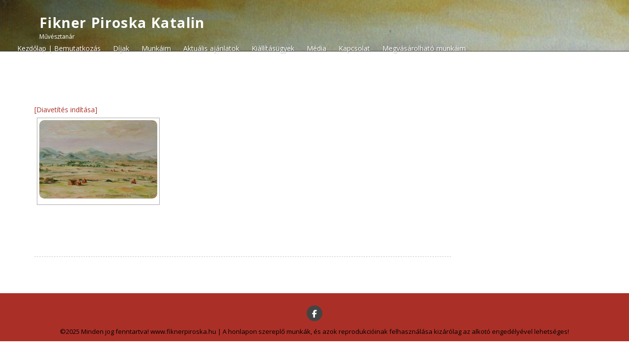

--- FILE ---
content_type: text/html; charset=UTF-8
request_url: http://fiknerpiroska.hu/ngg_tag/kilatas-a-koltoi-kastely-teraszarol-2004/
body_size: 47567
content:
<!DOCTYPE html>
<html lang="hu">
<head>
<meta name="viewport" content="width=device-width, initial-scale=1.0" />
<meta charset="UTF-8" />
    <title>Kilátás a koltói kastély teraszáról 2004 &#8211; Fikner Piroska Katalin</title>
<meta name='robots' content='max-image-preview:large' />
<link rel='dns-prefetch' href='//fonts.googleapis.com' />
<link rel="alternate" type="application/rss+xml" title="Fikner Piroska Katalin &raquo; hírcsatorna" href="http://fiknerpiroska.hu/feed/" />
<link rel="alternate" type="application/rss+xml" title="Fikner Piroska Katalin &raquo; hozzászólás hírcsatorna" href="http://fiknerpiroska.hu/comments/feed/" />
<script type="text/javascript">
/* <![CDATA[ */
window._wpemojiSettings = {"baseUrl":"https:\/\/s.w.org\/images\/core\/emoji\/15.0.3\/72x72\/","ext":".png","svgUrl":"https:\/\/s.w.org\/images\/core\/emoji\/15.0.3\/svg\/","svgExt":".svg","source":{"concatemoji":"http:\/\/fiknerpiroska.hu\/wp-includes\/js\/wp-emoji-release.min.js?ver=6.6.4"}};
/*! This file is auto-generated */
!function(i,n){var o,s,e;function c(e){try{var t={supportTests:e,timestamp:(new Date).valueOf()};sessionStorage.setItem(o,JSON.stringify(t))}catch(e){}}function p(e,t,n){e.clearRect(0,0,e.canvas.width,e.canvas.height),e.fillText(t,0,0);var t=new Uint32Array(e.getImageData(0,0,e.canvas.width,e.canvas.height).data),r=(e.clearRect(0,0,e.canvas.width,e.canvas.height),e.fillText(n,0,0),new Uint32Array(e.getImageData(0,0,e.canvas.width,e.canvas.height).data));return t.every(function(e,t){return e===r[t]})}function u(e,t,n){switch(t){case"flag":return n(e,"\ud83c\udff3\ufe0f\u200d\u26a7\ufe0f","\ud83c\udff3\ufe0f\u200b\u26a7\ufe0f")?!1:!n(e,"\ud83c\uddfa\ud83c\uddf3","\ud83c\uddfa\u200b\ud83c\uddf3")&&!n(e,"\ud83c\udff4\udb40\udc67\udb40\udc62\udb40\udc65\udb40\udc6e\udb40\udc67\udb40\udc7f","\ud83c\udff4\u200b\udb40\udc67\u200b\udb40\udc62\u200b\udb40\udc65\u200b\udb40\udc6e\u200b\udb40\udc67\u200b\udb40\udc7f");case"emoji":return!n(e,"\ud83d\udc26\u200d\u2b1b","\ud83d\udc26\u200b\u2b1b")}return!1}function f(e,t,n){var r="undefined"!=typeof WorkerGlobalScope&&self instanceof WorkerGlobalScope?new OffscreenCanvas(300,150):i.createElement("canvas"),a=r.getContext("2d",{willReadFrequently:!0}),o=(a.textBaseline="top",a.font="600 32px Arial",{});return e.forEach(function(e){o[e]=t(a,e,n)}),o}function t(e){var t=i.createElement("script");t.src=e,t.defer=!0,i.head.appendChild(t)}"undefined"!=typeof Promise&&(o="wpEmojiSettingsSupports",s=["flag","emoji"],n.supports={everything:!0,everythingExceptFlag:!0},e=new Promise(function(e){i.addEventListener("DOMContentLoaded",e,{once:!0})}),new Promise(function(t){var n=function(){try{var e=JSON.parse(sessionStorage.getItem(o));if("object"==typeof e&&"number"==typeof e.timestamp&&(new Date).valueOf()<e.timestamp+604800&&"object"==typeof e.supportTests)return e.supportTests}catch(e){}return null}();if(!n){if("undefined"!=typeof Worker&&"undefined"!=typeof OffscreenCanvas&&"undefined"!=typeof URL&&URL.createObjectURL&&"undefined"!=typeof Blob)try{var e="postMessage("+f.toString()+"("+[JSON.stringify(s),u.toString(),p.toString()].join(",")+"));",r=new Blob([e],{type:"text/javascript"}),a=new Worker(URL.createObjectURL(r),{name:"wpTestEmojiSupports"});return void(a.onmessage=function(e){c(n=e.data),a.terminate(),t(n)})}catch(e){}c(n=f(s,u,p))}t(n)}).then(function(e){for(var t in e)n.supports[t]=e[t],n.supports.everything=n.supports.everything&&n.supports[t],"flag"!==t&&(n.supports.everythingExceptFlag=n.supports.everythingExceptFlag&&n.supports[t]);n.supports.everythingExceptFlag=n.supports.everythingExceptFlag&&!n.supports.flag,n.DOMReady=!1,n.readyCallback=function(){n.DOMReady=!0}}).then(function(){return e}).then(function(){var e;n.supports.everything||(n.readyCallback(),(e=n.source||{}).concatemoji?t(e.concatemoji):e.wpemoji&&e.twemoji&&(t(e.twemoji),t(e.wpemoji)))}))}((window,document),window._wpemojiSettings);
/* ]]> */
</script>
<style id='wp-emoji-styles-inline-css' type='text/css'>

	img.wp-smiley, img.emoji {
		display: inline !important;
		border: none !important;
		box-shadow: none !important;
		height: 1em !important;
		width: 1em !important;
		margin: 0 0.07em !important;
		vertical-align: -0.1em !important;
		background: none !important;
		padding: 0 !important;
	}
</style>
<link rel='stylesheet' id='wp-block-library-css' href='http://fiknerpiroska.hu/wp-includes/css/dist/block-library/style.min.css?ver=6.6.4' type='text/css' media='all' />
<style id='classic-theme-styles-inline-css' type='text/css'>
/*! This file is auto-generated */
.wp-block-button__link{color:#fff;background-color:#32373c;border-radius:9999px;box-shadow:none;text-decoration:none;padding:calc(.667em + 2px) calc(1.333em + 2px);font-size:1.125em}.wp-block-file__button{background:#32373c;color:#fff;text-decoration:none}
</style>
<style id='global-styles-inline-css' type='text/css'>
:root{--wp--preset--aspect-ratio--square: 1;--wp--preset--aspect-ratio--4-3: 4/3;--wp--preset--aspect-ratio--3-4: 3/4;--wp--preset--aspect-ratio--3-2: 3/2;--wp--preset--aspect-ratio--2-3: 2/3;--wp--preset--aspect-ratio--16-9: 16/9;--wp--preset--aspect-ratio--9-16: 9/16;--wp--preset--color--black: #000000;--wp--preset--color--cyan-bluish-gray: #abb8c3;--wp--preset--color--white: #ffffff;--wp--preset--color--pale-pink: #f78da7;--wp--preset--color--vivid-red: #cf2e2e;--wp--preset--color--luminous-vivid-orange: #ff6900;--wp--preset--color--luminous-vivid-amber: #fcb900;--wp--preset--color--light-green-cyan: #7bdcb5;--wp--preset--color--vivid-green-cyan: #00d084;--wp--preset--color--pale-cyan-blue: #8ed1fc;--wp--preset--color--vivid-cyan-blue: #0693e3;--wp--preset--color--vivid-purple: #9b51e0;--wp--preset--gradient--vivid-cyan-blue-to-vivid-purple: linear-gradient(135deg,rgba(6,147,227,1) 0%,rgb(155,81,224) 100%);--wp--preset--gradient--light-green-cyan-to-vivid-green-cyan: linear-gradient(135deg,rgb(122,220,180) 0%,rgb(0,208,130) 100%);--wp--preset--gradient--luminous-vivid-amber-to-luminous-vivid-orange: linear-gradient(135deg,rgba(252,185,0,1) 0%,rgba(255,105,0,1) 100%);--wp--preset--gradient--luminous-vivid-orange-to-vivid-red: linear-gradient(135deg,rgba(255,105,0,1) 0%,rgb(207,46,46) 100%);--wp--preset--gradient--very-light-gray-to-cyan-bluish-gray: linear-gradient(135deg,rgb(238,238,238) 0%,rgb(169,184,195) 100%);--wp--preset--gradient--cool-to-warm-spectrum: linear-gradient(135deg,rgb(74,234,220) 0%,rgb(151,120,209) 20%,rgb(207,42,186) 40%,rgb(238,44,130) 60%,rgb(251,105,98) 80%,rgb(254,248,76) 100%);--wp--preset--gradient--blush-light-purple: linear-gradient(135deg,rgb(255,206,236) 0%,rgb(152,150,240) 100%);--wp--preset--gradient--blush-bordeaux: linear-gradient(135deg,rgb(254,205,165) 0%,rgb(254,45,45) 50%,rgb(107,0,62) 100%);--wp--preset--gradient--luminous-dusk: linear-gradient(135deg,rgb(255,203,112) 0%,rgb(199,81,192) 50%,rgb(65,88,208) 100%);--wp--preset--gradient--pale-ocean: linear-gradient(135deg,rgb(255,245,203) 0%,rgb(182,227,212) 50%,rgb(51,167,181) 100%);--wp--preset--gradient--electric-grass: linear-gradient(135deg,rgb(202,248,128) 0%,rgb(113,206,126) 100%);--wp--preset--gradient--midnight: linear-gradient(135deg,rgb(2,3,129) 0%,rgb(40,116,252) 100%);--wp--preset--font-size--small: 13px;--wp--preset--font-size--medium: 20px;--wp--preset--font-size--large: 36px;--wp--preset--font-size--x-large: 42px;--wp--preset--spacing--20: 0.44rem;--wp--preset--spacing--30: 0.67rem;--wp--preset--spacing--40: 1rem;--wp--preset--spacing--50: 1.5rem;--wp--preset--spacing--60: 2.25rem;--wp--preset--spacing--70: 3.38rem;--wp--preset--spacing--80: 5.06rem;--wp--preset--shadow--natural: 6px 6px 9px rgba(0, 0, 0, 0.2);--wp--preset--shadow--deep: 12px 12px 50px rgba(0, 0, 0, 0.4);--wp--preset--shadow--sharp: 6px 6px 0px rgba(0, 0, 0, 0.2);--wp--preset--shadow--outlined: 6px 6px 0px -3px rgba(255, 255, 255, 1), 6px 6px rgba(0, 0, 0, 1);--wp--preset--shadow--crisp: 6px 6px 0px rgba(0, 0, 0, 1);}:where(.is-layout-flex){gap: 0.5em;}:where(.is-layout-grid){gap: 0.5em;}body .is-layout-flex{display: flex;}.is-layout-flex{flex-wrap: wrap;align-items: center;}.is-layout-flex > :is(*, div){margin: 0;}body .is-layout-grid{display: grid;}.is-layout-grid > :is(*, div){margin: 0;}:where(.wp-block-columns.is-layout-flex){gap: 2em;}:where(.wp-block-columns.is-layout-grid){gap: 2em;}:where(.wp-block-post-template.is-layout-flex){gap: 1.25em;}:where(.wp-block-post-template.is-layout-grid){gap: 1.25em;}.has-black-color{color: var(--wp--preset--color--black) !important;}.has-cyan-bluish-gray-color{color: var(--wp--preset--color--cyan-bluish-gray) !important;}.has-white-color{color: var(--wp--preset--color--white) !important;}.has-pale-pink-color{color: var(--wp--preset--color--pale-pink) !important;}.has-vivid-red-color{color: var(--wp--preset--color--vivid-red) !important;}.has-luminous-vivid-orange-color{color: var(--wp--preset--color--luminous-vivid-orange) !important;}.has-luminous-vivid-amber-color{color: var(--wp--preset--color--luminous-vivid-amber) !important;}.has-light-green-cyan-color{color: var(--wp--preset--color--light-green-cyan) !important;}.has-vivid-green-cyan-color{color: var(--wp--preset--color--vivid-green-cyan) !important;}.has-pale-cyan-blue-color{color: var(--wp--preset--color--pale-cyan-blue) !important;}.has-vivid-cyan-blue-color{color: var(--wp--preset--color--vivid-cyan-blue) !important;}.has-vivid-purple-color{color: var(--wp--preset--color--vivid-purple) !important;}.has-black-background-color{background-color: var(--wp--preset--color--black) !important;}.has-cyan-bluish-gray-background-color{background-color: var(--wp--preset--color--cyan-bluish-gray) !important;}.has-white-background-color{background-color: var(--wp--preset--color--white) !important;}.has-pale-pink-background-color{background-color: var(--wp--preset--color--pale-pink) !important;}.has-vivid-red-background-color{background-color: var(--wp--preset--color--vivid-red) !important;}.has-luminous-vivid-orange-background-color{background-color: var(--wp--preset--color--luminous-vivid-orange) !important;}.has-luminous-vivid-amber-background-color{background-color: var(--wp--preset--color--luminous-vivid-amber) !important;}.has-light-green-cyan-background-color{background-color: var(--wp--preset--color--light-green-cyan) !important;}.has-vivid-green-cyan-background-color{background-color: var(--wp--preset--color--vivid-green-cyan) !important;}.has-pale-cyan-blue-background-color{background-color: var(--wp--preset--color--pale-cyan-blue) !important;}.has-vivid-cyan-blue-background-color{background-color: var(--wp--preset--color--vivid-cyan-blue) !important;}.has-vivid-purple-background-color{background-color: var(--wp--preset--color--vivid-purple) !important;}.has-black-border-color{border-color: var(--wp--preset--color--black) !important;}.has-cyan-bluish-gray-border-color{border-color: var(--wp--preset--color--cyan-bluish-gray) !important;}.has-white-border-color{border-color: var(--wp--preset--color--white) !important;}.has-pale-pink-border-color{border-color: var(--wp--preset--color--pale-pink) !important;}.has-vivid-red-border-color{border-color: var(--wp--preset--color--vivid-red) !important;}.has-luminous-vivid-orange-border-color{border-color: var(--wp--preset--color--luminous-vivid-orange) !important;}.has-luminous-vivid-amber-border-color{border-color: var(--wp--preset--color--luminous-vivid-amber) !important;}.has-light-green-cyan-border-color{border-color: var(--wp--preset--color--light-green-cyan) !important;}.has-vivid-green-cyan-border-color{border-color: var(--wp--preset--color--vivid-green-cyan) !important;}.has-pale-cyan-blue-border-color{border-color: var(--wp--preset--color--pale-cyan-blue) !important;}.has-vivid-cyan-blue-border-color{border-color: var(--wp--preset--color--vivid-cyan-blue) !important;}.has-vivid-purple-border-color{border-color: var(--wp--preset--color--vivid-purple) !important;}.has-vivid-cyan-blue-to-vivid-purple-gradient-background{background: var(--wp--preset--gradient--vivid-cyan-blue-to-vivid-purple) !important;}.has-light-green-cyan-to-vivid-green-cyan-gradient-background{background: var(--wp--preset--gradient--light-green-cyan-to-vivid-green-cyan) !important;}.has-luminous-vivid-amber-to-luminous-vivid-orange-gradient-background{background: var(--wp--preset--gradient--luminous-vivid-amber-to-luminous-vivid-orange) !important;}.has-luminous-vivid-orange-to-vivid-red-gradient-background{background: var(--wp--preset--gradient--luminous-vivid-orange-to-vivid-red) !important;}.has-very-light-gray-to-cyan-bluish-gray-gradient-background{background: var(--wp--preset--gradient--very-light-gray-to-cyan-bluish-gray) !important;}.has-cool-to-warm-spectrum-gradient-background{background: var(--wp--preset--gradient--cool-to-warm-spectrum) !important;}.has-blush-light-purple-gradient-background{background: var(--wp--preset--gradient--blush-light-purple) !important;}.has-blush-bordeaux-gradient-background{background: var(--wp--preset--gradient--blush-bordeaux) !important;}.has-luminous-dusk-gradient-background{background: var(--wp--preset--gradient--luminous-dusk) !important;}.has-pale-ocean-gradient-background{background: var(--wp--preset--gradient--pale-ocean) !important;}.has-electric-grass-gradient-background{background: var(--wp--preset--gradient--electric-grass) !important;}.has-midnight-gradient-background{background: var(--wp--preset--gradient--midnight) !important;}.has-small-font-size{font-size: var(--wp--preset--font-size--small) !important;}.has-medium-font-size{font-size: var(--wp--preset--font-size--medium) !important;}.has-large-font-size{font-size: var(--wp--preset--font-size--large) !important;}.has-x-large-font-size{font-size: var(--wp--preset--font-size--x-large) !important;}
:where(.wp-block-post-template.is-layout-flex){gap: 1.25em;}:where(.wp-block-post-template.is-layout-grid){gap: 1.25em;}
:where(.wp-block-columns.is-layout-flex){gap: 2em;}:where(.wp-block-columns.is-layout-grid){gap: 2em;}
:root :where(.wp-block-pullquote){font-size: 1.5em;line-height: 1.6;}
</style>
<link rel='stylesheet' id='contact-form-7-css' href='http://fiknerpiroska.hu/wp-content/plugins/contact-form-7/includes/css/styles.css?ver=5.9.8' type='text/css' media='all' />
<link rel='stylesheet' id='ngg_trigger_buttons-css' href='http://fiknerpiroska.hu/wp-content/plugins/nextgen-gallery/static/GalleryDisplay/trigger_buttons.css?ver=3.59.4' type='text/css' media='all' />
<link rel='stylesheet' id='fancybox-0-css' href='http://fiknerpiroska.hu/wp-content/plugins/nextgen-gallery/static/Lightbox/fancybox/jquery.fancybox-1.3.4.css?ver=3.59.4' type='text/css' media='all' />
<link rel='stylesheet' id='fontawesome_v4_shim_style-css' href='http://fiknerpiroska.hu/wp-content/plugins/nextgen-gallery/static/FontAwesome/css/v4-shims.min.css?ver=6.6.4' type='text/css' media='all' />
<link rel='stylesheet' id='fontawesome-css' href='http://fiknerpiroska.hu/wp-content/plugins/nextgen-gallery/static/FontAwesome/css/all.min.css?ver=6.6.4' type='text/css' media='all' />
<link rel='stylesheet' id='nextgen_pagination_style-css' href='http://fiknerpiroska.hu/wp-content/plugins/nextgen-gallery/static/GalleryDisplay/pagination_style.css?ver=3.59.4' type='text/css' media='all' />
<link rel='stylesheet' id='nextgen_basic_thumbnails_style-css' href='http://fiknerpiroska.hu/wp-content/plugins/nextgen-gallery/static/Thumbnails/nextgen_basic_thumbnails.css?ver=3.59.4' type='text/css' media='all' />
<link rel='stylesheet' id='meris-bootstrap-css' href='http://fiknerpiroska.hu/wp-content/themes/meris/css/bootstrap.css?ver=4.0.3' type='text/css' media='' />
<link rel='stylesheet' id='meris-font-awesome-css' href='http://fiknerpiroska.hu/wp-content/themes/meris/css/font-awesome.min.css?ver=4.0.3' type='text/css' media='' />
<link rel='stylesheet' id='meris-main-css' href='http://fiknerpiroska.hu/wp-content/themes/meris/style.css?ver=1.0.4' type='text/css' media='all' />
<style id='meris-main-inline-css' type='text/css'>
.blog-list-page header{background:url(http://fiknerpiroska.hu/wp-content/themes/meris/images/banner-1.jpg) no-repeat;}
.header-wrapper header .name-box .site-name,.header-wrapper header .name-box .site-tagline { color:#fff;}body{margin:0px;}
</style>
<link rel='stylesheet' id='meris-scheme'  href='http://fiknerpiroska.hu/wp-content/themes/meris/css/scheme.less?ver=1.0.0' type='text/less' media='' /><link rel='stylesheet' id='montserrat-css' href='//fonts.googleapis.com/css?family=Montserrat%3A400%2C700%7COpen+Sans%3A300%2C400%2C700&#038;ver=6.6.4' type='text/css' media='' />
<script type="text/javascript" src="http://fiknerpiroska.hu/wp-includes/js/jquery/jquery.min.js?ver=3.7.1" id="jquery-core-js"></script>
<script type="text/javascript" src="http://fiknerpiroska.hu/wp-includes/js/jquery/jquery-migrate.min.js?ver=3.4.1" id="jquery-migrate-js"></script>
<script type="text/javascript" id="photocrati_ajax-js-extra">
/* <![CDATA[ */
var photocrati_ajax = {"url":"http:\/\/fiknerpiroska.hu\/index.php?photocrati_ajax=1","rest_url":"http:\/\/fiknerpiroska.hu\/wp-json\/","wp_home_url":"http:\/\/fiknerpiroska.hu","wp_site_url":"http:\/\/fiknerpiroska.hu","wp_root_url":"http:\/\/fiknerpiroska.hu","wp_plugins_url":"http:\/\/fiknerpiroska.hu\/wp-content\/plugins","wp_content_url":"http:\/\/fiknerpiroska.hu\/wp-content","wp_includes_url":"http:\/\/fiknerpiroska.hu\/wp-includes\/","ngg_param_slug":"nggallery"};
/* ]]> */
</script>
<script type="text/javascript" src="http://fiknerpiroska.hu/wp-content/plugins/nextgen-gallery/static/Legacy/ajax.min.js?ver=3.59.4" id="photocrati_ajax-js"></script>
<script type="text/javascript" src="http://fiknerpiroska.hu/wp-content/plugins/nextgen-gallery/static/FontAwesome/js/v4-shims.min.js?ver=5.3.1" id="fontawesome_v4_shim-js"></script>
<script type="text/javascript" defer crossorigin="anonymous" data-auto-replace-svg="false" data-keep-original-source="false" data-search-pseudo-elements src="http://fiknerpiroska.hu/wp-content/plugins/nextgen-gallery/static/FontAwesome/js/all.min.js?ver=5.3.1" id="fontawesome-js"></script>
<script type="text/javascript" src="http://fiknerpiroska.hu/wp-content/plugins/nextgen-gallery/static/Thumbnails/nextgen_basic_thumbnails.js?ver=3.59.4" id="nextgen_basic_thumbnails_script-js"></script>
<script type="text/javascript" src="http://fiknerpiroska.hu/wp-content/themes/meris/js/bootstrap.min.js?ver=3.0.3" id="meris-bootstrap-js"></script>
<script type="text/javascript" id="meris-less-js-extra">
/* <![CDATA[ */
var meris_js_var = {"global_color":"#aa3027"};
/* ]]> */
</script>
<script type="text/javascript" src="http://fiknerpiroska.hu/wp-content/themes/meris/js/less.min.js?ver=1.4.2" id="meris-less-js"></script>
<script type="text/javascript" src="http://fiknerpiroska.hu/wp-content/themes/meris/js/respond.min.js?ver=1.4.2" id="meris-respond-js"></script>
<script type="text/javascript" id="meris-main-js-extra">
/* <![CDATA[ */
var meris_params = {"ajaxurl":"http:\/\/fiknerpiroska.hu\/wp-admin\/admin-ajax.php","themeurl":"http:\/\/fiknerpiroska.hu\/wp-content\/themes\/meris"};
/* ]]> */
</script>
<script type="text/javascript" src="http://fiknerpiroska.hu/wp-content/themes/meris/js/meris.js?ver=1.0.4" id="meris-main-js"></script>
<script type="text/javascript" src="http://fiknerpiroska.hu/wp-content/themes/meris/js/modernizr.custom.js?ver=2.8.2" id="meris-modernizr-js"></script>
<link rel="https://api.w.org/" href="http://fiknerpiroska.hu/wp-json/" /><link rel="alternate" title="JSON" type="application/json" href="http://fiknerpiroska.hu/wp-json/wp/v2/posts/0" /><link rel="EditURI" type="application/rsd+xml" title="RSD" href="http://fiknerpiroska.hu/xmlrpc.php?rsd" />
<meta name="generator" content="WordPress 6.6.4" />
<link rel="alternate" title="oEmbed (JSON)" type="application/json+oembed" href="http://fiknerpiroska.hu/wp-json/oembed/1.0/embed?url" />
<link rel="alternate" title="oEmbed (XML)" type="text/xml+oembed" href="http://fiknerpiroska.hu/wp-json/oembed/1.0/embed?url&#038;format=xml" />
		<style type="text/css" id="wp-custom-css">
			h1.site-name {text-transform: none;}
span.site-tagline {text-transform: none;}
body, button, input, select, textarea {
	color: #000;}		</style>
		    <script src="http://fiknerpiroska.hu/wp-content/themes/meris/script.js" type="text/javascript"></script>
</head>
<body class="-template-default page page-id-">
	<div class="blog-list-page both-aside header-wrapper">
		<!--Header-->
		<header class="theme-header">
			<div class="container">
				<div class="logo-box text-left">
					
        					<div class="name-box">
						<a href="http://fiknerpiroska.hu/"><h1 class="site-name">Fikner Piroska Katalin</h1></a>
						<span class="site-tagline">Művésztanár</span>
					</div>
				</div>
				<!-- <button class="site-search-toggle">
					<span class="sr-only">Toggle search</span>
					<i class="fa fa-search fa-2x"></i>
				</button>
				<button class="site-nav-toggle">
					<span class="sr-only">Toggle navigation</span>
					<i class="fa fa-bars fa-2x"></i>
				</button>
				<form role="search" action="http://fiknerpiroska.hu/" class="search-form">
					<div>
						<label class="sr-only">Search for:</label>
						<input type="text" value="" name="s" id="s" placeholder="Search...">
						<input type="submit" value="">
					</div>
				</form>--> 
				<!-- nav --> 
			</div>
			<nav class="site-nav" role="navigation">
				<ul id="menu-main" class="main-nav"><li id="menu-item-3846" class="menu-item menu-item-type-custom menu-item-object-custom menu-item-home menu-item-3846"><a href="http://fiknerpiroska.hu/"><span>Kezdőlap | Bemutatkozás</span></a></li>
<li id="menu-item-4129" class="menu-item menu-item-type-post_type menu-item-object-page menu-item-4129"><a href="http://fiknerpiroska.hu/dijak/"><span>Díjak</span></a></li>
<li id="menu-item-44" class="menu-item menu-item-type-post_type menu-item-object-page menu-item-has-children menu-item-44"><a href="http://fiknerpiroska.hu/munkaim/"><span>Munkáim</span></a>
<ul class="sub-menu">
	<li id="menu-item-45" class="menu-item menu-item-type-post_type menu-item-object-page menu-item-has-children menu-item-45"><a href="http://fiknerpiroska.hu/munkaim/festmenyek-grafikak/"><span>Festmények, Grafikák</span></a>
	<ul class="sub-menu">
		<li id="menu-item-4169" class="menu-item menu-item-type-post_type menu-item-object-page menu-item-has-children menu-item-4169"><a href="http://fiknerpiroska.hu/munkaim/festmenyek-grafikak/"><span>1990-től</span></a>
		<ul class="sub-menu">
			<li id="menu-item-249" class="menu-item menu-item-type-post_type menu-item-object-page menu-item-249"><a href="http://fiknerpiroska.hu/munkaim/festmenyek-grafikak/1990-tol/1997-2/"><span>1997</span></a></li>
			<li id="menu-item-250" class="menu-item menu-item-type-post_type menu-item-object-page menu-item-250"><a href="http://fiknerpiroska.hu/munkaim/festmenyek-grafikak/1990-tol/1998-2/"><span>1998</span></a></li>
			<li id="menu-item-251" class="menu-item menu-item-type-post_type menu-item-object-page menu-item-251"><a href="http://fiknerpiroska.hu/munkaim/festmenyek-grafikak/1990-tol/1999-2/"><span>1999</span></a></li>
		</ul>
</li>
		<li id="menu-item-4170" class="menu-item menu-item-type-post_type menu-item-object-page menu-item-has-children menu-item-4170"><a href="http://fiknerpiroska.hu/munkaim/festmenyek-grafikak/"><span>2000-től</span></a>
		<ul class="sub-menu">
			<li id="menu-item-252" class="menu-item menu-item-type-post_type menu-item-object-page menu-item-252"><a href="http://fiknerpiroska.hu/munkaim/festmenyek-grafikak/2000-tol/2000-2/"><span>2000</span></a></li>
			<li id="menu-item-253" class="menu-item menu-item-type-post_type menu-item-object-page menu-item-253"><a href="http://fiknerpiroska.hu/munkaim/festmenyek-grafikak/2000-tol/2001-2/"><span>2001</span></a></li>
			<li id="menu-item-254" class="menu-item menu-item-type-post_type menu-item-object-page menu-item-254"><a href="http://fiknerpiroska.hu/munkaim/festmenyek-grafikak/2000-tol/2002-2/"><span>2002</span></a></li>
			<li id="menu-item-255" class="menu-item menu-item-type-post_type menu-item-object-page menu-item-255"><a href="http://fiknerpiroska.hu/munkaim/festmenyek-grafikak/2000-tol/2003-2/"><span>2003</span></a></li>
			<li id="menu-item-256" class="menu-item menu-item-type-post_type menu-item-object-page menu-item-256"><a href="http://fiknerpiroska.hu/munkaim/festmenyek-grafikak/2000-tol/2004-2/"><span>2004</span></a></li>
			<li id="menu-item-257" class="menu-item menu-item-type-post_type menu-item-object-page menu-item-257"><a href="http://fiknerpiroska.hu/munkaim/festmenyek-grafikak/2000-tol/2005-2/"><span>2005</span></a></li>
			<li id="menu-item-258" class="menu-item menu-item-type-post_type menu-item-object-page menu-item-258"><a href="http://fiknerpiroska.hu/munkaim/festmenyek-grafikak/2000-tol/2006-2/"><span>2006</span></a></li>
			<li id="menu-item-259" class="menu-item menu-item-type-post_type menu-item-object-page menu-item-259"><a href="http://fiknerpiroska.hu/munkaim/festmenyek-grafikak/2000-tol/2007-2/"><span>2007</span></a></li>
			<li id="menu-item-260" class="menu-item menu-item-type-post_type menu-item-object-page menu-item-260"><a href="http://fiknerpiroska.hu/munkaim/festmenyek-grafikak/2000-tol/2008-2/"><span>2008</span></a></li>
			<li id="menu-item-261" class="menu-item menu-item-type-post_type menu-item-object-page menu-item-261"><a href="http://fiknerpiroska.hu/munkaim/festmenyek-grafikak/2000-tol/2009-2/"><span>2009</span></a></li>
		</ul>
</li>
		<li id="menu-item-4171" class="menu-item menu-item-type-post_type menu-item-object-page menu-item-has-children menu-item-4171"><a href="http://fiknerpiroska.hu/munkaim/festmenyek-grafikak/"><span>2010-től</span></a>
		<ul class="sub-menu">
			<li id="menu-item-262" class="menu-item menu-item-type-post_type menu-item-object-page menu-item-262"><a href="http://fiknerpiroska.hu/munkaim/festmenyek-grafikak/2010-tol/2010-2/"><span>2010</span></a></li>
			<li id="menu-item-263" class="menu-item menu-item-type-post_type menu-item-object-page menu-item-263"><a href="http://fiknerpiroska.hu/munkaim/festmenyek-grafikak/2010-tol/2011-2/"><span>2011</span></a></li>
			<li id="menu-item-264" class="menu-item menu-item-type-post_type menu-item-object-page menu-item-264"><a href="http://fiknerpiroska.hu/munkaim/festmenyek-grafikak/2010-tol/2012-2/"><span>2012</span></a></li>
			<li id="menu-item-265" class="menu-item menu-item-type-post_type menu-item-object-page menu-item-265"><a href="http://fiknerpiroska.hu/munkaim/festmenyek-grafikak/2010-tol/2013-2/"><span>2013</span></a></li>
			<li id="menu-item-266" class="menu-item menu-item-type-post_type menu-item-object-page menu-item-266"><a href="http://fiknerpiroska.hu/munkaim/festmenyek-grafikak/2010-tol/2014-2/"><span>2014</span></a></li>
			<li id="menu-item-267" class="menu-item menu-item-type-post_type menu-item-object-page menu-item-267"><a href="http://fiknerpiroska.hu/munkaim/festmenyek-grafikak/2010-tol/2015-2/"><span>2015</span></a></li>
			<li id="menu-item-268" class="menu-item menu-item-type-post_type menu-item-object-page menu-item-268"><a href="http://fiknerpiroska.hu/munkaim/festmenyek-grafikak/2010-tol/2016-2/"><span>2016</span></a></li>
			<li id="menu-item-4187" class="menu-item menu-item-type-post_type menu-item-object-page menu-item-4187"><a href="http://fiknerpiroska.hu/munkaim/festmenyek-grafikak/2017-2/"><span>2017</span></a></li>
			<li id="menu-item-3828" class="menu-item menu-item-type-post_type menu-item-object-page menu-item-3828"><a href="http://fiknerpiroska.hu/munkaim/festmenyek-grafikak/2010-tol/2018-akrilkepek/"><span>2018</span></a></li>
			<li id="menu-item-4186" class="menu-item menu-item-type-post_type menu-item-object-page menu-item-4186"><a href="http://fiknerpiroska.hu/munkaim/festmenyek-grafikak/2019-2/"><span>2019</span></a></li>
		</ul>
</li>
		<li id="menu-item-4172" class="menu-item menu-item-type-post_type menu-item-object-page menu-item-has-children menu-item-4172"><a href="http://fiknerpiroska.hu/munkaim/festmenyek-grafikak/"><span>2020-tól</span></a>
		<ul class="sub-menu">
			<li id="menu-item-4184" class="menu-item menu-item-type-post_type menu-item-object-page menu-item-4184"><a href="http://fiknerpiroska.hu/munkaim/festmenyek-grafikak/2021-2/"><span>2021</span></a></li>
			<li id="menu-item-4185" class="menu-item menu-item-type-post_type menu-item-object-page menu-item-4185"><a href="http://fiknerpiroska.hu/munkaim/festmenyek-grafikak/2020-2/"><span>2020</span></a></li>
			<li id="menu-item-4183" class="menu-item menu-item-type-post_type menu-item-object-page menu-item-4183"><a href="http://fiknerpiroska.hu/munkaim/festmenyek-grafikak/2022-2/"><span>2022</span></a></li>
		</ul>
</li>
	</ul>
</li>
	<li id="menu-item-69" class="menu-item menu-item-type-post_type menu-item-object-page menu-item-has-children menu-item-69"><a href="http://fiknerpiroska.hu/munkaim/fotoim/"><span>Fotóim</span></a>
	<ul class="sub-menu">
		<li id="menu-item-78" class="menu-item menu-item-type-post_type menu-item-object-page menu-item-78"><a href="http://fiknerpiroska.hu/munkaim/fotoim/taj/"><span>Táj</span></a></li>
		<li id="menu-item-77" class="menu-item menu-item-type-post_type menu-item-object-page menu-item-77"><a href="http://fiknerpiroska.hu/munkaim/fotoim/noveny/"><span>Növény</span></a></li>
		<li id="menu-item-76" class="menu-item menu-item-type-post_type menu-item-object-page menu-item-76"><a href="http://fiknerpiroska.hu/munkaim/fotoim/allat/"><span>Állat</span></a></li>
		<li id="menu-item-75" class="menu-item menu-item-type-post_type menu-item-object-page menu-item-75"><a href="http://fiknerpiroska.hu/munkaim/fotoim/jelenseg/"><span>Jelenség</span></a></li>
		<li id="menu-item-74" class="menu-item menu-item-type-post_type menu-item-object-page menu-item-74"><a href="http://fiknerpiroska.hu/munkaim/fotoim/portre/"><span>Portré</span></a></li>
		<li id="menu-item-73" class="menu-item menu-item-type-post_type menu-item-object-page menu-item-73"><a href="http://fiknerpiroska.hu/munkaim/fotoim/fennyel-irva/"><span>Fénnyel festve</span></a></li>
		<li id="menu-item-72" class="menu-item menu-item-type-post_type menu-item-object-page menu-item-72"><a href="http://fiknerpiroska.hu/munkaim/fotoim/digitalis/"><span>Digitális artwork</span></a></li>
		<li id="menu-item-71" class="menu-item menu-item-type-post_type menu-item-object-page menu-item-71"><a href="http://fiknerpiroska.hu/munkaim/fotoim/az-en-nagyigmandom/"><span>Az én Nagyigmándom</span></a></li>
		<li id="menu-item-70" class="menu-item menu-item-type-post_type menu-item-object-page menu-item-has-children menu-item-70"><a href="http://fiknerpiroska.hu/munkaim/fotoim/india/"><span>India</span></a>
		<ul class="sub-menu">
			<li id="menu-item-90" class="menu-item menu-item-type-post_type menu-item-object-page menu-item-90"><a href="http://fiknerpiroska.hu/munkaim/fotoim/india/rajastan-2010/"><span>Rajastan 2010.</span></a></li>
			<li id="menu-item-89" class="menu-item menu-item-type-post_type menu-item-object-page menu-item-89"><a href="http://fiknerpiroska.hu/munkaim/fotoim/india/maharasztra-2011/"><span>Maharasztra 2011.</span></a></li>
			<li id="menu-item-88" class="menu-item menu-item-type-post_type menu-item-object-page menu-item-88"><a href="http://fiknerpiroska.hu/munkaim/fotoim/india/vrindavantol-srinagarig-2014/"><span>Vrindavantól Srinagarig 2014.</span></a></li>
			<li id="menu-item-87" class="menu-item menu-item-type-post_type menu-item-object-page menu-item-87"><a href="http://fiknerpiroska.hu/munkaim/fotoim/india/darjeeling-bengal-orissa-2015/"><span>Darjeeling-Bengál-Orissa 2015.</span></a></li>
		</ul>
</li>
	</ul>
</li>
	<li id="menu-item-102" class="menu-item menu-item-type-post_type menu-item-object-page menu-item-102"><a href="http://fiknerpiroska.hu/munkaim/filmjeim/"><span>Filmjeim</span></a></li>
	<li id="menu-item-4147" class="menu-item menu-item-type-post_type menu-item-object-page menu-item-4147"><a href="http://fiknerpiroska.hu/munkaim/konyveim/"><span>Könyveim</span></a></li>
	<li id="menu-item-100" class="menu-item menu-item-type-post_type menu-item-object-page menu-item-100"><a href="http://fiknerpiroska.hu/munkaim/egyeb-munkak/textil-munkak/"><span>Textil munkák</span></a></li>
	<li id="menu-item-99" class="menu-item menu-item-type-post_type menu-item-object-page menu-item-99"><a href="http://fiknerpiroska.hu/munkaim/egyeb-munkak/tajmuveszet/"><span>Tájművészet</span></a></li>
	<li id="menu-item-108" class="menu-item menu-item-type-post_type menu-item-object-page menu-item-has-children menu-item-108"><a href="http://fiknerpiroska.hu/munkaim/a-ballagasi-szalagok/"><span>A ballagási szalagok</span></a>
	<ul class="sub-menu">
		<li id="menu-item-107" class="menu-item menu-item-type-post_type menu-item-object-page menu-item-has-children menu-item-107"><a href="http://fiknerpiroska.hu/munkaim/a-ballagasi-szalagok/valaszhato-mintak/"><span>Válaszható minták</span></a>
		<ul class="sub-menu">
			<li id="menu-item-171" class="menu-item menu-item-type-post_type menu-item-object-page menu-item-171"><a href="http://fiknerpiroska.hu/munkaim/a-ballagasi-szalagok/valaszhato-mintak/csokros/"><span>Csokros</span></a></li>
			<li id="menu-item-170" class="menu-item menu-item-type-post_type menu-item-object-page menu-item-170"><a href="http://fiknerpiroska.hu/munkaim/a-ballagasi-szalagok/valaszhato-mintak/egy-szal-viragos/"><span>Egy szál virágos</span></a></li>
			<li id="menu-item-169" class="menu-item menu-item-type-post_type menu-item-object-page menu-item-169"><a href="http://fiknerpiroska.hu/munkaim/a-ballagasi-szalagok/valaszhato-mintak/tobb-szal-viragos/"><span>Több szál virágos</span></a></li>
			<li id="menu-item-168" class="menu-item menu-item-type-post_type menu-item-object-page menu-item-168"><a href="http://fiknerpiroska.hu/munkaim/a-ballagasi-szalagok/valaszhato-mintak/figuralis/"><span>Figurális</span></a></li>
			<li id="menu-item-167" class="menu-item menu-item-type-post_type menu-item-object-page menu-item-167"><a href="http://fiknerpiroska.hu/munkaim/a-ballagasi-szalagok/valaszhato-mintak/batikolt-alapon/"><span>Batikolt alapon</span></a></li>
		</ul>
</li>
		<li id="menu-item-111" class="menu-item menu-item-type-post_type menu-item-object-page menu-item-has-children menu-item-111"><a href="http://fiknerpiroska.hu/munkaim/a-ballagasi-szalagok/valaszthato-versreszletek/"><span>Választható versrészletek</span></a>
		<ul class="sub-menu">
			<li id="menu-item-180" class="menu-item menu-item-type-post_type menu-item-object-page menu-item-180"><a href="http://fiknerpiroska.hu/munkaim/a-ballagasi-szalagok/valaszthato-versreszletek/idezetek-magyar-koltok-verseibol/"><span>Idézetek magyar költők verseiből</span></a></li>
			<li id="menu-item-179" class="menu-item menu-item-type-post_type menu-item-object-page menu-item-179"><a href="http://fiknerpiroska.hu/munkaim/a-ballagasi-szalagok/valaszthato-versreszletek/idezetek-nem-magyar-koltok-verseibol/"><span>Idézetek nem magyar költők verseiből</span></a></li>
			<li id="menu-item-178" class="menu-item menu-item-type-post_type menu-item-object-page menu-item-178"><a href="http://fiknerpiroska.hu/munkaim/a-ballagasi-szalagok/valaszthato-versreszletek/ismeretlen-szerzok-gondolatai/"><span>Ismeretlen szerzők gondolatai</span></a></li>
		</ul>
</li>
	</ul>
</li>
</ul>
</li>
<li id="menu-item-324" class="menu-item menu-item-type-taxonomy menu-item-object-category menu-item-324"><a href="http://fiknerpiroska.hu/fikner-piroska/"><span>Aktuális ajánlatok</span></a></li>
<li id="menu-item-153" class="menu-item menu-item-type-post_type menu-item-object-page menu-item-has-children menu-item-153"><a href="http://fiknerpiroska.hu/kiallitasugyek/"><span>Kiállításügyek</span></a>
<ul class="sub-menu">
	<li id="menu-item-156" class="menu-item menu-item-type-post_type menu-item-object-page menu-item-156"><a href="http://fiknerpiroska.hu/kiallitasugyek/fikner-piroska-kiallitasai/"><span>Fikner Piroska kiállításai</span></a></li>
	<li id="menu-item-155" class="menu-item menu-item-type-post_type menu-item-object-page menu-item-155"><a href="http://fiknerpiroska.hu/kiallitasugyek/fotok/"><span>Kiállítások fotói</span></a></li>
	<li id="menu-item-154" class="menu-item menu-item-type-post_type menu-item-object-page menu-item-154"><a href="http://fiknerpiroska.hu/kiallitasugyek/videok/"><span>Videók</span></a></li>
</ul>
</li>
<li id="menu-item-150" class="menu-item menu-item-type-post_type menu-item-object-page menu-item-has-children menu-item-150"><a href="http://fiknerpiroska.hu/media/"><span>Média</span></a>
<ul class="sub-menu">
	<li id="menu-item-152" class="menu-item menu-item-type-post_type menu-item-object-page menu-item-152"><a href="http://fiknerpiroska.hu/media/televizios-musorok/"><span>Televíziós műsorok</span></a></li>
	<li id="menu-item-151" class="menu-item menu-item-type-post_type menu-item-object-page menu-item-151"><a href="http://fiknerpiroska.hu/media/publikaciok/"><span>Publikációk</span></a></li>
</ul>
</li>
<li id="menu-item-149" class="menu-item menu-item-type-post_type menu-item-object-page menu-item-149"><a href="http://fiknerpiroska.hu/kapcsolat/"><span>Kapcsolat</span></a></li>
<li id="menu-item-129" class="menu-item menu-item-type-post_type menu-item-object-page menu-item-has-children menu-item-129"><a href="http://fiknerpiroska.hu/munkaim/elado-munkaim/"><span>Megvásárolható munkáim</span></a>
<ul class="sub-menu">
	<li id="menu-item-4142" class="menu-item menu-item-type-post_type menu-item-object-page menu-item-4142"><a href="http://fiknerpiroska.hu/munkaim/elado-munkaim/tajkep/"><span>Tájkép</span></a></li>
	<li id="menu-item-127" class="menu-item menu-item-type-post_type menu-item-object-page menu-item-127"><a href="http://fiknerpiroska.hu/munkaim/elado-munkaim/eletkep/"><span>Életkép</span></a></li>
	<li id="menu-item-4141" class="menu-item menu-item-type-post_type menu-item-object-page menu-item-4141"><a href="http://fiknerpiroska.hu/munkaim/elado-munkaim/portre/"><span>Portré</span></a></li>
	<li id="menu-item-125" class="menu-item menu-item-type-post_type menu-item-object-page menu-item-125"><a href="http://fiknerpiroska.hu/munkaim/elado-munkaim/absztrakt/"><span>Absztrakt</span></a></li>
	<li id="menu-item-124" class="menu-item menu-item-type-post_type menu-item-object-page menu-item-124"><a href="http://fiknerpiroska.hu/munkaim/elado-munkaim/egyeb/"><span>Egyéb</span></a></li>
</ul>
</li>
</ul>			</nav>
		</header>

<div id="post-0" class="post-0 page type-page status-publish hentry">

<div class="blog-list">
			<div class="container">
				<div class="row">
					<div class="col-md-9">
						<section class="blog-main text-center" role="main">
							<div class="breadcrumb-box text-left">
															</div>
                         <article class="post-entry text-left">
							
								<div class="entry-main">
									
									<div class="entry-content">
									
<div class="ngg-galleryoverview ngg-template-caption" id="ngg-gallery-da1b15815503950671a395c9c4852171-0">

			<!-- Slideshow link -->
	<div class="slideshowlink">
		<a class="slideshowlink" href="http://fiknerpiroska.hu/ngg_tag/kilatas-a-koltoi-kastely-teraszarol-2004/nggallery/slideshow">
			[Diavetítés indítása]		</a>
	</div>

	<!-- Thumbnails -->
					
	<div id="ngg-image-835" class="ngg-gallery-thumbnail-box"  >
		<div class="ngg-gallery-thumbnail" >
			<a href="http://fiknerpiroska.hu/wp-content/gallery/T%C3%A1jk%C3%A9p/Kil%C3%A1t%C3%A1s-a-kolt%C3%B3i-kast%C3%A9ly-terasz%C3%A1r%C3%B3l-2004-O-5-40%C3%9750cm-olaj-rh.jpg"
				title=" "
				class="ngg-fancybox" rel="da1b15815503950671a395c9c4852171" data-image-id="835" data-src="http://fiknerpiroska.hu/wp-content/gallery/T%C3%A1jk%C3%A9p/Kil%C3%A1t%C3%A1s-a-kolt%C3%B3i-kast%C3%A9ly-terasz%C3%A1r%C3%B3l-2004-O-5-40%C3%9750cm-olaj-rh.jpg" data-thumbnail="http://fiknerpiroska.hu/wp-content/gallery/T%C3%A1jk%C3%A9p/thumbs/thumbs_Kil%C3%A1t%C3%A1s-a-kolt%C3%B3i-kast%C3%A9ly-terasz%C3%A1r%C3%B3l-2004-O-5-40%C3%9750cm-olaj-rh.jpg" data-title="Kilátás a koltói kastély teraszáról 2004, 40×50cm, olaj," data-description=" " >
								<img title="Kilátás a koltói kastély teraszáról 2004, 40×50cm, olaj," alt="Kilátás a koltói kastély teraszáról 2004, 40×50cm, olaj," src="http://fiknerpiroska.hu/wp-content/gallery/T%C3%A1jk%C3%A9p/thumbs/thumbs_Kil%C3%A1t%C3%A1s-a-kolt%C3%B3i-kast%C3%A9ly-terasz%C3%A1r%C3%B3l-2004-O-5-40%C3%9750cm-olaj-rh.jpg" width='240' height='160' />
							</a>
			<span>
			 			</span>
		</div>
	</div>
								
	<!-- Pagination -->
			
</div>

	
	
									</div>
                                    								</div>
							</article>
							<div class="comments-area text-left">
	                       <div class="comment-wrapper">
<!-- You can start editing here. -->


			<!-- If comments are closed. -->
		<p class="nocomments"></p>

	

</div>                             
	                        </div>
						</section>
					</div>
                                        					<div class="col-md-3">
						<aside class="blog-side right text-left">
							<div class="widget-area">
													</div>
                           
						</aside>
					</div> 				</div>
			</div>	
		</div>
</div>
<!--Footer-->
		<footer>
			<div class="container text-center">
				<div class="site-sns">
                <a href="https://www.facebook.com/Piroska-Fikner-paintings-1536344506607456/" target="_blank"><i class="fa fa-facebook"></i></a>					
				</div>
				<div class="site-info">
					©2025 Minden jog fenntartva! www.fiknerpiroska.hu | A honlapon szereplő munkák, és azok reprodukcióinak  felhasználása kizárólag az alkotó engedélyével lehetséges!
				</div>
			</div>
		</footer>
	</div>	
    			<!-- WP Translate - https://plugingarden.com/google-translate-wordpress-plugin/ -->
			<script type='text/javascript'>
				function googleTranslateElementInit2() {
					new google.translate.TranslateElement({
						pageLanguage: 'hu',
												floatPosition: google.translate.TranslateElement.FloatPosition.TOP_RIGHT,
						autoDisplay: true					}, 'wp_translate');
				}
			</script><script src="//translate.google.com/translate_a/element.js?cb=googleTranslateElementInit2"></script>
			<style type="text/css">
				body {top:0 !important;}
			</style>
			<script type="text/javascript" src="http://fiknerpiroska.hu/wp-includes/js/dist/hooks.min.js?ver=2810c76e705dd1a53b18" id="wp-hooks-js"></script>
<script type="text/javascript" src="http://fiknerpiroska.hu/wp-includes/js/dist/i18n.min.js?ver=5e580eb46a90c2b997e6" id="wp-i18n-js"></script>
<script type="text/javascript" id="wp-i18n-js-after">
/* <![CDATA[ */
wp.i18n.setLocaleData( { 'text direction\u0004ltr': [ 'ltr' ] } );
/* ]]> */
</script>
<script type="text/javascript" src="http://fiknerpiroska.hu/wp-content/plugins/contact-form-7/includes/swv/js/index.js?ver=5.9.8" id="swv-js"></script>
<script type="text/javascript" id="contact-form-7-js-extra">
/* <![CDATA[ */
var wpcf7 = {"api":{"root":"http:\/\/fiknerpiroska.hu\/wp-json\/","namespace":"contact-form-7\/v1"}};
/* ]]> */
</script>
<script type="text/javascript" id="contact-form-7-js-translations">
/* <![CDATA[ */
( function( domain, translations ) {
	var localeData = translations.locale_data[ domain ] || translations.locale_data.messages;
	localeData[""].domain = domain;
	wp.i18n.setLocaleData( localeData, domain );
} )( "contact-form-7", {"translation-revision-date":"2023-06-06 12:31:46+0000","generator":"GlotPress\/4.0.1","domain":"messages","locale_data":{"messages":{"":{"domain":"messages","plural-forms":"nplurals=2; plural=n != 1;","lang":"hu"},"Error:":["Hiba:"]}},"comment":{"reference":"includes\/js\/index.js"}} );
/* ]]> */
</script>
<script type="text/javascript" src="http://fiknerpiroska.hu/wp-content/plugins/contact-form-7/includes/js/index.js?ver=5.9.8" id="contact-form-7-js"></script>
<script type="text/javascript" id="ngg_common-js-extra">
/* <![CDATA[ */

var galleries = {};
galleries.gallery_da1b15815503950671a395c9c4852171 = {"__defaults_set":null,"ID":"da1b15815503950671a395c9c4852171","album_ids":[],"container_ids":["kilatas-a-koltoi-kastely-teraszarol-2004"],"display":"","display_settings":{"display_view":"default","images_per_page":"0","number_of_columns":"0","thumbnail_width":"240","thumbnail_height":"160","show_all_in_lightbox":"0","ajax_pagination":"0","use_imagebrowser_effect":"0","template":"\/tarhelyek\/fiknerpiroska\/public_html\/wp-content\/plugins\/nextgen-gallery\/products\/photocrati_nextgen\/modules\/ngglegacy\/view\/gallery-caption.php","display_no_images_error":1,"disable_pagination":0,"show_slideshow_link":"1","slideshow_link_text":"[Diavet\u00edt\u00e9s ind\u00edt\u00e1sa]","override_thumbnail_settings":"0","thumbnail_quality":"100","thumbnail_crop":"0","thumbnail_watermark":0,"ngg_triggers_display":"never","use_lightbox_effect":true,"_errors":[]},"display_type":"photocrati-nextgen_basic_thumbnails","effect_code":null,"entity_ids":[],"excluded_container_ids":[],"exclusions":[],"gallery_ids":[],"id":"da1b15815503950671a395c9c4852171","ids":null,"image_ids":[],"images_list_count":null,"inner_content":null,"is_album_gallery":null,"maximum_entity_count":500,"order_by":"sortorder","order_direction":"ASC","returns":"included","skip_excluding_globally_excluded_images":null,"slug":"kilatas-a-koltoi-kastely-teraszarol-2004","sortorder":[],"source":"tags","src":"","tag_ids":[],"tagcloud":false,"transient_id":null};
galleries.gallery_da1b15815503950671a395c9c4852171.wordpress_page_root = false;
var nextgen_lightbox_settings = {"static_path":"http:\/\/fiknerpiroska.hu\/wp-content\/plugins\/nextgen-gallery\/static\/Lightbox\/{placeholder}","context":"nextgen_images"};
/* ]]> */
</script>
<script type="text/javascript" src="http://fiknerpiroska.hu/wp-content/plugins/nextgen-gallery/static/GalleryDisplay/common.js?ver=3.59.4" id="ngg_common-js"></script>
<script type="text/javascript" id="ngg_common-js-after">
/* <![CDATA[ */
            var nggLastTimeoutVal = 1000;

            var nggRetryFailedImage = function(img) {
                setTimeout(function(){
                    img.src = img.src;
                }, nggLastTimeoutVal);

                nggLastTimeoutVal += 500;
            }
/* ]]> */
</script>
<script type="text/javascript" src="http://fiknerpiroska.hu/wp-content/plugins/nextgen-gallery/static/Lightbox/lightbox_context.js?ver=3.59.4" id="ngg_lightbox_context-js"></script>
<script type="text/javascript" src="http://fiknerpiroska.hu/wp-content/plugins/nextgen-gallery/static/Lightbox/fancybox/jquery.easing-1.3.pack.js?ver=3.59.4" id="fancybox-0-js"></script>
<script type="text/javascript" src="http://fiknerpiroska.hu/wp-content/plugins/nextgen-gallery/static/Lightbox/fancybox/jquery.fancybox-1.3.4.pack.js?ver=3.59.4" id="fancybox-1-js"></script>
<script type="text/javascript" src="http://fiknerpiroska.hu/wp-content/plugins/nextgen-gallery/static/Lightbox/fancybox/nextgen_fancybox_init.js?ver=3.59.4" id="fancybox-2-js"></script>
</body>
</html>